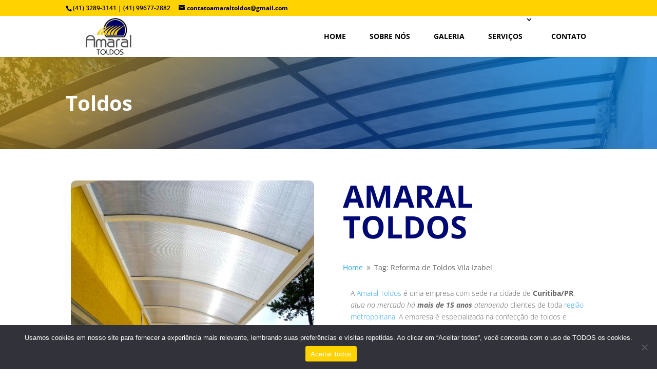

--- FILE ---
content_type: text/css
request_url: https://www.amaraltoldos.com.br/wp-content/et-cache/global/et-divi-customizer-global.min.css?ver=1745964582
body_size: 350
content:
.et_pb_row_4.et_pb_row{BORDER:NONE!IMPORTANT}.et_pb_row_3.et_pb_row{BORDER:NONE!IMPORTANT}.et_header_style_left #et-top-navigation nav>ul>li>a,.et_header_style_split #et-top-navigation nav>ul>li>a{padding:33px 10px}#top-menu li.current-menu-ancestor>a,#top-menu li.current-menu-item>a,.et_color_scheme_red #top-menu li.current-menu-ancestor>a,.et_color_scheme_red #top-menu li.current-menu-item>a,.et_color_scheme_pink #top-menu li.current-menu-ancestor>a,.et_color_scheme_pink #top-menu li.current-menu-item>a,.et_color_scheme_orange #top-menu li.current-menu-ancestor>a,.et_color_scheme_orange #top-menu li.current-menu-item>a,.et_color_scheme_green #top-menu li.current-menu-ancestor>a,.et_color_scheme_green #top-menu li.current-menu-item>a{color:#ffd200;background:#010067}.et_header_style_left #et-top-navigation,.et_header_style_split #et-top-navigation{padding-top:0px}.et_header_style_left .et-fixed-header #et-top-navigation,.et_header_style_split .et-fixed-header #et-top-navigation{padding-top:0px}.et_header_style_left .et-fixed-header #et-top-navigation nav>ul>li>a,.et_header_style_split .et-fixed-header #et-top-navigation nav>ul>li>a{padding:33px 10px}a.et-cart-info{display:none!important}